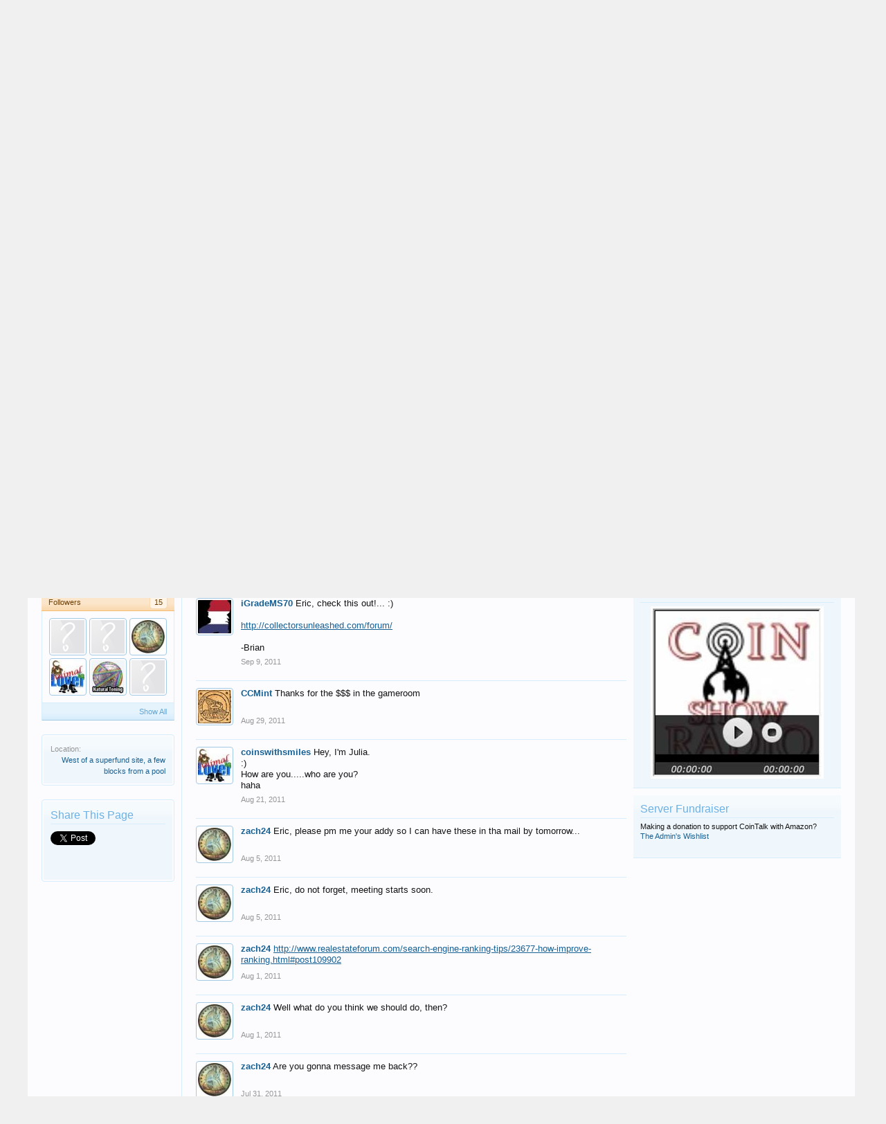

--- FILE ---
content_type: text/html; charset=UTF-8
request_url: https://www.cointalk.com/members/eric0911.27051/
body_size: 14603
content:
<!DOCTYPE html>
<html id="XenForo" lang="en-US" dir="LTR" class="Public NoJs GalleryLazyLoader LoggedOut Sidebar  Responsive" xmlns:fb="http://www.facebook.com/2008/fbml">
<head>

	<meta charset="utf-8" />
	<meta http-equiv="X-UA-Compatible" content="IE=Edge,chrome=1" />
	
		<meta name="viewport" content="width=device-width, initial-scale=1" />
	
	
		<base href="https://www.cointalk.com/" />
		<script>
			var _b = document.getElementsByTagName('base')[0], _bH = "https://www.cointalk.com/";
			if (_b && _b.href != _bH) _b.href = _bH;
		</script>
	

	<title>eric0911 | Coin Talk</title>
	
	<noscript><style>.JsOnly, .jsOnly { display: none !important; }</style></noscript>
	<link rel="stylesheet" href="css.php?css=xenforo,form,public&amp;style=1&amp;dir=LTR&amp;d=1722957623" />
	<link rel="stylesheet" href="css.php?css=bb_code,login_bar,member_view,message_simple,sidebar_share_page,wf_default,xengallery_tab_links&amp;style=1&amp;dir=LTR&amp;d=1722957623" />
	
	
	<link href="https://maxcdn.bootstrapcdn.com/font-awesome/4.7.0/css/font-awesome.min.css" rel="stylesheet">



	
	<script async src="https://www.googletagmanager.com/gtag/js?id=UA-292541-19"></script>
	<script>
		window.dataLayer = window.dataLayer || [];
		function gtag(){dataLayer.push(arguments);}
		gtag('js', new Date());
	
		gtag('config', 'UA-292541-19', {
			// <!-- slot: ga_config_start -->
			
			
		});
	</script>

		<script src="js/jquery/jquery-1.11.0.min.js"></script>	
		
	<script src="js/xenforo/xenforo.js?_v=150adc37"></script>
	<script src="js/xenforo/quick_reply_profile.js?_v=150adc37"></script>
	<script src="js/xenforo/comments_simple.js?_v=150adc37"></script>

	
	<link rel="apple-touch-icon" href="https://www.cointalk.com/styles/default/xenforo/logo.og.png" />
	<link rel="alternate" type="application/rss+xml" title="RSS feed for Coin Talk" href="forums/-/index.rss" />
	
	
	<link rel="canonical" href="https://www.cointalk.com/members/eric0911.27051/" />
	<meta name="description" content="eric0911 is a member of Coin Talk. SMS-71, from West of a superfund site, a few blocks from a pool" />	<meta property="og:site_name" content="Coin Talk" />
	<meta property="og:image" content="https://www.cointalk.com/data/avatars/m/27/27051.jpg?1372939064" />
	<meta property="og:image" content="https://www.cointalk.com/styles/default/xenforo/logo.og.png" />
	<meta property="og:type" content="profile" />
	<meta property="og:url" content="https://www.cointalk.com/members/eric0911.27051/" />
	<meta property="og:title" content="eric0911" />
	<meta property="og:description" content="eric0911 is a SMS-71 at Coin Talk" />
	
		<meta property="profile:username" content="eric0911" />
		
	
	
	

</head>

<body>



	

<div id="loginBar">
	<div class="pageWidth">
		<div class="pageContent">	
			<h3 id="loginBarHandle">
				<label for="LoginControl"><a href="login/" class="concealed noOutline">Log in or Sign up</a></label>
			</h3>
			
			<span class="helper"></span>

			
		</div>
	</div>
</div>


<div id="headerMover">
	<div id="headerProxy"></div>

<div id="content" class="member_view">
	<div class="pageWidth">
		<div class="pageContent">
			<!-- main content area -->
			
			
			
			
				<div class="mainContainer">
					<div class="mainContent">
						
						
						
						
						<div class="breadBoxTop ">
							

<nav>
	
		
			
		
	

	<fieldset class="breadcrumb">
		<a href="misc/quick-navigation-menu" class="OverlayTrigger jumpMenuTrigger" data-cacheOverlay="true" title="Open quick navigation"><!--Jump to...--></a>
			
		<div class="boardTitle"><strong>Coin Talk</strong></div>
		
		<span class="crumbs">
			
				<span class="crust homeCrumb" itemscope="itemscope" itemtype="http://data-vocabulary.org/Breadcrumb">
					<a href="https://www.cointalk.com/" class="crumb" rel="up" itemprop="url"><span itemprop="title">Home</span></a>
					<span class="arrow"><span></span></span>
				</span>
			
			
			
				<span class="crust selectedTabCrumb" itemscope="itemscope" itemtype="http://data-vocabulary.org/Breadcrumb">
					<a href="https://www.cointalk.com/members/" class="crumb" rel="up" itemprop="url"><span itemprop="title">Members</span></a>
					<span class="arrow"><span>&gt;</span></span>
				</span>
			
			
			
				
					<span class="crust" itemscope="itemscope" itemtype="http://data-vocabulary.org/Breadcrumb">
						<a href="https://www.cointalk.com/members/eric0911.27051/" class="crumb" rel="up" itemprop="url"><span itemprop="title">eric0911</span></a>
						<span class="arrow"><span>&gt;</span></span>
					</span>
				
			
		</span>
	</fieldset>
</nav>
						</div>
						
						
						
<br>

<center>
<script async src="//pagead2.googlesyndication.com/pagead/js/adsbygoogle.js"></script>
<!-- CoinTalk Responsive Top -->
<ins class="adsbygoogle"
     style="display:block"
     data-ad-client="ca-pub-5528044519700901"
     data-ad-slot="1209427835"
     data-ad-format="auto"></ins>
<script>
(adsbygoogle = window.adsbygoogle || []).push({});
</script></center>

					
						<!--[if lt IE 8]>
							<p class="importantMessage">You are using an out of date browser. It  may not display this or other websites correctly.<br />You should upgrade or use an <a href="https://www.google.com/chrome/browser/" target="_blank">alternative browser</a>.</p>
						<![endif]-->

						
						
	

	
						
						
						
						
						
						
						
						
						
						<!-- main template -->
						
 




	







<div class="profilePage" itemscope="itemscope" itemtype="http://data-vocabulary.org/Person">

	<div class="mast">
		<div class="avatarScaler">
			
				<span class="Av27051l">
					<img src="https://www.cointalk.com/data/avatars/l/27/27051.jpg?1372939064" alt="eric0911" style="left: 64px; top: 46px; " itemprop="photo" />
				</span>
			
		</div>
		
		

		

		<div class="section infoBlock">
			<div class="secondaryContent pairsJustified">

				<dl>
<dt>Mood:</dt>
<dd></dd>
</dl>
				
				
					<dl><dt>Last Activity:</dt>
						<dd><span class="DateTime" title="Mar 13, 2013 at 12:17 AM">Mar 13, 2013</span></dd></dl>
				

				<dl><dt>Joined:</dt>
					<dd>Aug 25, 2010</dd></dl>

				<dl><dt>Messages:</dt>
					<dd>711</dd></dl>

				<dl><dt>Likes Received:</dt>
					<dd>1</dd></dl>

				
					<dl><dt>Trophy Points:</dt>
						<dd><a href="members/eric0911.27051/trophies" class="OverlayTrigger">0</a></dd></dl>
				
					
				
					
				



	







			</div>
		</div>

		

		
		<div class="followBlocks">
			
				<div class="section">
					<h3 class="subHeading textWithCount" title="eric0911 is following 2 members.">
						<span class="text">Following</span>
						<a href="members/eric0911.27051/following" class="count OverlayTrigger">2</a>
					</h3>
					<div class="primaryContent avatarHeap">
						<ol>
						
							<li>
								<a href="members/coinmaster1.26741/" class="avatar Av26741s Tooltip" title="coinmaster1" itemprop="contact" data-avatarhtml="true"><span class="img s" style="background-image: url('styles/default/xenforo/avatars/avatar_s.png')">coinmaster1</span></a>
							</li>
						
							<li>
								<a href="members/mcblzr.4027/" class="avatar Av4027s Tooltip" title="McBlzr" itemprop="contact" data-avatarhtml="true"><span class="img s" style="background-image: url('data/avatars/s/4/4027.jpg?1515285352')">McBlzr</span></a>
							</li>
						
						</ol>
					</div>
					
				</div>
			

			
				<div class="section">
					<h3 class="subHeading textWithCount" title="eric0911 is being followed by 15 members.">
						<span class="text">Followers</span>
						<a href="members/eric0911.27051/followers" class="count OverlayTrigger">15</a>
					</h3>
					<div class="primaryContent avatarHeap">
						<ol>
						
							<li>
								<a href="members/nick98.32215/" class="avatar Av32215s Tooltip" title="Nick98" itemprop="contact" data-avatarhtml="true"><span class="img s" style="background-image: url('styles/default/xenforo/avatars/avatar_s.png')">Nick98</span></a>
							</li>
						
							<li>
								<a href="members/5dollaredunote.28757/" class="avatar Av28757s Tooltip" title="5dollarEdunote" itemprop="contact" data-avatarhtml="true"><span class="img s" style="background-image: url('styles/default/xenforo/avatars/avatar_s.png')">5dollarEdunote</span></a>
							</li>
						
							<li>
								<a href="members/zach24.29975/" class="avatar Av29975s Tooltip" title="zach24" itemprop="contact" data-avatarhtml="true"><span class="img s" style="background-image: url('data/avatars/s/29/29975.jpg?1372939074')">zach24</span></a>
							</li>
						
							<li>
								<a href="members/coinswithsmiles.29268/" class="avatar Av29268s Tooltip" title="coinswithsmiles" itemprop="contact" data-avatarhtml="true"><span class="img s" style="background-image: url('data/avatars/s/29/29268.jpg?1372939072')">coinswithsmiles</span></a>
							</li>
						
							<li>
								<a href="members/tyler.32319/" class="avatar Av32319s Tooltip" title="Tyler" itemprop="contact" data-avatarhtml="true"><span class="img s" style="background-image: url('data/avatars/s/32/32319.jpg?1372939080')">Tyler</span></a>
							</li>
						
							<li>
								<a href="members/coincollector17.32061/" class="avatar Av32061s Tooltip" title="CoinCollector17" itemprop="contact" data-avatarhtml="true"><span class="img s" style="background-image: url('styles/default/xenforo/avatars/avatar_s.png')">CoinCollector17</span></a>
							</li>
						
						</ol>
					</div>
					
						<div class="sectionFooter"><a href="members/eric0911.27051/followers" class="OverlayTrigger">Show All</a></div>
					
				</div>
			
		</div>
		

		

		
		<div class="section infoBlock">
			<dl class="secondaryContent pairsJustified">
			
				

				

				

				
					<dl>
						<dt>Location:</dt>
						<dd>
							
								<a href="misc/location-info?location=West+of+a+superfund+site%2C+a+few+blocks+from+a+pool" rel="nofollow noreferrer" target="_blank" itemprop="address">West of a superfund site, a few blocks from a pool</a>
							
						</dd>
					</dl>
				

				
			
			</dl>
		</div>
		
		
		
				
	
	<div class="section infoBlock sharePage">
		<div class="secondaryContent">
			<h3>Share This Page</h3>
			
				
				
					<div class="tweet shareControl">
						<a href="https://twitter.com/share" class="twitter-share-button" data-count="horizontal"
							data-lang="en-US"
							data-url="https://www.cointalk.com/members/eric0911.27051/"
							
							>Tweet</a>
					</div>
						
				
					<div class="facebookLike shareControl">
						
						<div class="fb-like" data-href="https://www.cointalk.com/members/eric0911.27051/" data-layout="button_count" data-action="like" data-font="trebuchet ms" data-colorscheme="light"></div>
					</div>
				
				
					<div class="plusone shareControl">
						<div class="g-plusone" data-size="medium" data-count="true" data-href="https://www.cointalk.com/members/eric0911.27051/"></div>
					</div>
					
						
			
		</div>
	</div>

		

		
		
		

	</div>

	<div class="mainProfileColumn">

		<div class="section primaryUserBlock">
			<div class="mainText secondaryContent">
				<div class="followBlock">
					
					
				</div>

				<h1 itemprop="name" class="username">eric0911</h1>

				<p class="userBlurb">
					<span class="userTitle" itemprop="title">SMS-71</span>, <span class="muted">from</span> <a href="misc/location-info?location=West+of+a+superfund+site%2C+a+few+blocks+from+a+pool" class="concealed" target="_blank" rel="nofollow noreferrer">West of a superfund site, a few blocks from a pool</a>
				</p>
				

				

				
					<dl class="pairsInline lastActivity">
						<dt>eric0911 was last seen:</dt>
						<dd>
							
								<span class="DateTime" title="Mar 13, 2013 at 12:17 AM">Mar 13, 2013</span>
							
						</dd>
					</dl>
				
			</div>
			
			<ul class="tabs mainTabs Tabs" data-panes="#ProfilePanes > li" data-history="on">
				<li><a href="/members/eric0911.27051/#profilePosts">Profile Posts</a></li>
				<li><a href="/members/eric0911.27051/#recentActivity">Recent Activity</a></li>
				<li><a href="/members/eric0911.27051/#postings">Postings</a></li>
<li><a href="/members/eric0911.27051/#bestAnswers">Best Answers</a></li>
				<li><a href="/members/eric0911.27051/#info">Information</a></li>
				
				


			

</ul>
		</div>

		<ul id="ProfilePanes">
			<li id="profilePosts" class="profileContent">

			
				

				
				
				

				<form action="inline-mod/profile-post/switch" method="post"
					class="InlineModForm section"
					data-cookieName="profilePosts"
					data-controls="#InlineModControls"
					data-imodOptions="#ModerationSelect option">

					<ol class="messageSimpleList" id="ProfilePostList">
						
							
								
									


	





<li id="profile-post-15049" class="primaryContent messageSimple   " data-author="5dollarEdunote">

	<a href="members/5dollaredunote.28757/" class="avatar Av28757s" data-avatarhtml="true"><img src="styles/default/xenforo/avatars/avatar_s.png" width="48" height="48" alt="5dollarEdunote" /></a>
	
	<div class="messageInfo">
		
		

		<div class="messageContent">
			
				<a href="members/5dollaredunote.28757/" class="username poster" dir="auto">5dollarEdunote</a>
			
			<article><blockquote class="ugc baseHtml">Does that mean you don't collect anymore?</blockquote></article>
		</div>

		

		<div class="messageMeta">
				<div class="privateControls">
					
					<a href="profile-posts/15049/" title="Permalink" class="item muted"><span class="DateTime" title="Mar 10, 2012 at 2:09 AM">Mar 10, 2012</span></a>
					
					
					
					
					
					
					
					
					
					
				</div>
			
		</div>

		<ol class="messageResponse">

			<li id="likes-wp-15049">
				
			</li>

			

			

		</ol>

	
	</div>
</li>


								
							
								
									


	





<li id="profile-post-15046" class="primaryContent messageSimple   " data-author="5dollarEdunote">

	<a href="members/5dollaredunote.28757/" class="avatar Av28757s" data-avatarhtml="true"><img src="styles/default/xenforo/avatars/avatar_s.png" width="48" height="48" alt="5dollarEdunote" /></a>
	
	<div class="messageInfo">
		
		

		<div class="messageContent">
			
				<a href="members/5dollaredunote.28757/" class="username poster" dir="auto">5dollarEdunote</a>
			
			<article><blockquote class="ugc baseHtml">Hey CTCB buddy!</blockquote></article>
		</div>

		

		<div class="messageMeta">
				<div class="privateControls">
					
					<a href="profile-posts/15046/" title="Permalink" class="item muted"><span class="DateTime" title="Mar 9, 2012 at 9:09 PM">Mar 9, 2012</span></a>
					
					
					
					
					
					
					
					
					
					
				</div>
			
		</div>

		<ol class="messageResponse">

			<li id="likes-wp-15046">
				
			</li>

			

			

		</ol>

	
	</div>
</li>


								
							
								
									


	





<li id="profile-post-14776" class="primaryContent messageSimple   " data-author="zach24">

	<a href="members/zach24.29975/" class="avatar Av29975s" data-avatarhtml="true"><img src="data/avatars/s/29/29975.jpg?1372939074" width="48" height="48" alt="zach24" /></a>
	
	<div class="messageInfo">
		
		

		<div class="messageContent">
			
				<a href="members/zach24.29975/" class="username poster" dir="auto">zach24</a>
			
			<article><blockquote class="ugc baseHtml">Where have you been, bud?</blockquote></article>
		</div>

		

		<div class="messageMeta">
				<div class="privateControls">
					
					<a href="profile-posts/14776/" title="Permalink" class="item muted"><span class="DateTime" title="Jan 20, 2012 at 8:41 PM">Jan 20, 2012</span></a>
					
					
					
					
					
					
					
					
					
					
				</div>
			
		</div>

		<ol class="messageResponse">

			<li id="likes-wp-14776">
				
			</li>

			

			

		</ol>

	
	</div>
</li>


								
							
								
									


	





<li id="profile-post-13390" class="primaryContent messageSimple   " data-author="iGradeMS70">

	<a href="members/igradems70.29109/" class="avatar Av29109s" data-avatarhtml="true"><img src="data/avatars/s/29/29109.jpg?1372939071" width="48" height="48" alt="iGradeMS70" /></a>
	
	<div class="messageInfo">
		
		

		<div class="messageContent">
			
				<a href="members/igradems70.29109/" class="username poster" dir="auto">iGradeMS70</a>
			
			<article><blockquote class="ugc baseHtml">Eric, check this out!... :)<br />
<br />
<a href="http://collectorsunleashed.com/forum/" rel="nofollow" class="externalLink" target="_blank">http://collectorsunleashed.com/forum/</a><br />
<br />
-Brian</blockquote></article>
		</div>

		

		<div class="messageMeta">
				<div class="privateControls">
					
					<a href="profile-posts/13390/" title="Permalink" class="item muted"><span class="DateTime" title="Sep 9, 2011 at 2:56 AM">Sep 9, 2011</span></a>
					
					
					
					
					
					
					
					
					
					
				</div>
			
		</div>

		<ol class="messageResponse">

			<li id="likes-wp-13390">
				
			</li>

			

			

		</ol>

	
	</div>
</li>


								
							
								
									


	





<li id="profile-post-11968" class="primaryContent messageSimple   " data-author="CCMint">

	<a href="members/ccmint.28385/" class="avatar Av28385s" data-avatarhtml="true"><img src="data/avatars/s/28/28385.jpg?1498365941" width="48" height="48" alt="CCMint" /></a>
	
	<div class="messageInfo">
		
		

		<div class="messageContent">
			
				<a href="members/ccmint.28385/" class="username poster" dir="auto">CCMint</a>
			
			<article><blockquote class="ugc baseHtml">Thanks for the $$$ in the gameroom</blockquote></article>
		</div>

		

		<div class="messageMeta">
				<div class="privateControls">
					
					<a href="profile-posts/11968/" title="Permalink" class="item muted"><span class="DateTime" title="Aug 29, 2011 at 12:02 AM">Aug 29, 2011</span></a>
					
					
					
					
					
					
					
					
					
					
				</div>
			
		</div>

		<ol class="messageResponse">

			<li id="likes-wp-11968">
				
			</li>

			

			

		</ol>

	
	</div>
</li>


								
							
								
									


	





<li id="profile-post-11900" class="primaryContent messageSimple   " data-author="coinswithsmiles">

	<a href="members/coinswithsmiles.29268/" class="avatar Av29268s" data-avatarhtml="true"><img src="data/avatars/s/29/29268.jpg?1372939072" width="48" height="48" alt="coinswithsmiles" /></a>
	
	<div class="messageInfo">
		
		

		<div class="messageContent">
			
				<a href="members/coinswithsmiles.29268/" class="username poster" dir="auto">coinswithsmiles</a>
			
			<article><blockquote class="ugc baseHtml">Hey, I'm Julia.<br />
:)<br />
How are you.....who are you?<br />
haha</blockquote></article>
		</div>

		

		<div class="messageMeta">
				<div class="privateControls">
					
					<a href="profile-posts/11900/" title="Permalink" class="item muted"><span class="DateTime" title="Aug 21, 2011 at 9:48 PM">Aug 21, 2011</span></a>
					
					
					
					
					
					
					
					
					
					
				</div>
			
		</div>

		<ol class="messageResponse">

			<li id="likes-wp-11900">
				
			</li>

			

			

		</ol>

	
	</div>
</li>


								
							
								
									


	





<li id="profile-post-11733" class="primaryContent messageSimple   " data-author="zach24">

	<a href="members/zach24.29975/" class="avatar Av29975s" data-avatarhtml="true"><img src="data/avatars/s/29/29975.jpg?1372939074" width="48" height="48" alt="zach24" /></a>
	
	<div class="messageInfo">
		
		

		<div class="messageContent">
			
				<a href="members/zach24.29975/" class="username poster" dir="auto">zach24</a>
			
			<article><blockquote class="ugc baseHtml">Eric, please pm me your addy so I can have these in tha mail by tomorrow...</blockquote></article>
		</div>

		

		<div class="messageMeta">
				<div class="privateControls">
					
					<a href="profile-posts/11733/" title="Permalink" class="item muted"><span class="DateTime" title="Aug 5, 2011 at 7:08 PM">Aug 5, 2011</span></a>
					
					
					
					
					
					
					
					
					
					
				</div>
			
		</div>

		<ol class="messageResponse">

			<li id="likes-wp-11733">
				
			</li>

			

			

		</ol>

	
	</div>
</li>


								
							
								
									


	





<li id="profile-post-11730" class="primaryContent messageSimple   " data-author="zach24">

	<a href="members/zach24.29975/" class="avatar Av29975s" data-avatarhtml="true"><img src="data/avatars/s/29/29975.jpg?1372939074" width="48" height="48" alt="zach24" /></a>
	
	<div class="messageInfo">
		
		

		<div class="messageContent">
			
				<a href="members/zach24.29975/" class="username poster" dir="auto">zach24</a>
			
			<article><blockquote class="ugc baseHtml">Eric, do not forget, meeting starts soon.</blockquote></article>
		</div>

		

		<div class="messageMeta">
				<div class="privateControls">
					
					<a href="profile-posts/11730/" title="Permalink" class="item muted"><span class="DateTime" title="Aug 5, 2011 at 5:06 PM">Aug 5, 2011</span></a>
					
					
					
					
					
					
					
					
					
					
				</div>
			
		</div>

		<ol class="messageResponse">

			<li id="likes-wp-11730">
				
			</li>

			

			

		</ol>

	
	</div>
</li>


								
							
								
									


	





<li id="profile-post-11683" class="primaryContent messageSimple   " data-author="zach24">

	<a href="members/zach24.29975/" class="avatar Av29975s" data-avatarhtml="true"><img src="data/avatars/s/29/29975.jpg?1372939074" width="48" height="48" alt="zach24" /></a>
	
	<div class="messageInfo">
		
		

		<div class="messageContent">
			
				<a href="members/zach24.29975/" class="username poster" dir="auto">zach24</a>
			
			<article><blockquote class="ugc baseHtml"><a href="http://www.realestateforum.com/search-engine-ranking-tips/23677-how-improve-ranking.html#post109902" rel="nofollow" class="externalLink" target="_blank">http://www.realestateforum.com/search-engine-ranking-tips/23677-how-improve-ranking.html#post109902</a></blockquote></article>
		</div>

		

		<div class="messageMeta">
				<div class="privateControls">
					
					<a href="profile-posts/11683/" title="Permalink" class="item muted"><span class="DateTime" title="Aug 1, 2011 at 5:39 PM">Aug 1, 2011</span></a>
					
					
					
					
					
					
					
					
					
					
				</div>
			
		</div>

		<ol class="messageResponse">

			<li id="likes-wp-11683">
				
			</li>

			

			

		</ol>

	
	</div>
</li>


								
							
								
									


	





<li id="profile-post-11681" class="primaryContent messageSimple   " data-author="zach24">

	<a href="members/zach24.29975/" class="avatar Av29975s" data-avatarhtml="true"><img src="data/avatars/s/29/29975.jpg?1372939074" width="48" height="48" alt="zach24" /></a>
	
	<div class="messageInfo">
		
		

		<div class="messageContent">
			
				<a href="members/zach24.29975/" class="username poster" dir="auto">zach24</a>
			
			<article><blockquote class="ugc baseHtml">Well what do you think we should do, then?</blockquote></article>
		</div>

		

		<div class="messageMeta">
				<div class="privateControls">
					
					<a href="profile-posts/11681/" title="Permalink" class="item muted"><span class="DateTime" title="Aug 1, 2011 at 11:49 AM">Aug 1, 2011</span></a>
					
					
					
					
					
					
					
					
					
					
				</div>
			
		</div>

		<ol class="messageResponse">

			<li id="likes-wp-11681">
				
			</li>

			

			

		</ol>

	
	</div>
</li>


								
							
								
									


	





<li id="profile-post-11676" class="primaryContent messageSimple   " data-author="zach24">

	<a href="members/zach24.29975/" class="avatar Av29975s" data-avatarhtml="true"><img src="data/avatars/s/29/29975.jpg?1372939074" width="48" height="48" alt="zach24" /></a>
	
	<div class="messageInfo">
		
		

		<div class="messageContent">
			
				<a href="members/zach24.29975/" class="username poster" dir="auto">zach24</a>
			
			<article><blockquote class="ugc baseHtml">Are you gonna message me back??</blockquote></article>
		</div>

		

		<div class="messageMeta">
				<div class="privateControls">
					
					<a href="profile-posts/11676/" title="Permalink" class="item muted"><span class="DateTime" title="Jul 31, 2011 at 6:11 PM">Jul 31, 2011</span></a>
					
					
					
					
					
					
					
					
					
					
				</div>
			
		</div>

		<ol class="messageResponse">

			<li id="likes-wp-11676">
				
			</li>

			

			

		</ol>

	
	</div>
</li>


								
							
								
									


	





<li id="profile-post-11666" class="primaryContent messageSimple   " data-author="zach24">

	<a href="members/zach24.29975/" class="avatar Av29975s" data-avatarhtml="true"><img src="data/avatars/s/29/29975.jpg?1372939074" width="48" height="48" alt="zach24" /></a>
	
	<div class="messageInfo">
		
		

		<div class="messageContent">
			
				<a href="members/zach24.29975/" class="username poster" dir="auto">zach24</a>
			
			<article><blockquote class="ugc baseHtml">meeting starting</blockquote></article>
		</div>

		

		<div class="messageMeta">
				<div class="privateControls">
					
					<a href="profile-posts/11666/" title="Permalink" class="item muted"><span class="DateTime" title="Jul 29, 2011 at 5:32 PM">Jul 29, 2011</span></a>
					
					
					
					
					
					
					
					
					
					
				</div>
			
		</div>

		<ol class="messageResponse">

			<li id="likes-wp-11666">
				
			</li>

			

			

		</ol>

	
	</div>
</li>


								
							
								
									


	





<li id="profile-post-11624" class="primaryContent messageSimple   " data-author="eric0911">

	<a href="members/eric0911.27051/" class="avatar Av27051s" data-avatarhtml="true"><img src="data/avatars/s/27/27051.jpg?1372939064" width="48" height="48" alt="eric0911" /></a>
	
	<div class="messageInfo">
		
		

		<div class="messageContent">
			
				<a href="members/eric0911.27051/" class="username poster" dir="auto">eric0911</a>
			
			<article><blockquote class="ugc baseHtml"><a href="http://tinyurl.com/pq24rx" rel="nofollow" class="externalLink" target="_blank">http://tinyurl.com/pq24rx</a></blockquote></article>
		</div>

		

		<div class="messageMeta">
				<div class="privateControls">
					
					<a href="profile-posts/11624/" title="Permalink" class="item muted"><span class="DateTime" title="Jul 25, 2011 at 4:09 PM">Jul 25, 2011</span></a>
					
					
					
					
					
					
					
					
					
					
				</div>
			
		</div>

		<ol class="messageResponse">

			<li id="likes-wp-11624">
				
			</li>

			

			

		</ol>

	
	</div>
</li>


								
							
								
									


	





<li id="profile-post-11580" class="primaryContent messageSimple   " data-author="zach24">

	<a href="members/zach24.29975/" class="avatar Av29975s" data-avatarhtml="true"><img src="data/avatars/s/29/29975.jpg?1372939074" width="48" height="48" alt="zach24" /></a>
	
	<div class="messageInfo">
		
		

		<div class="messageContent">
			
				<a href="members/zach24.29975/" class="username poster" dir="auto">zach24</a>
			
			<article><blockquote class="ugc baseHtml">There will be a meeting today.</blockquote></article>
		</div>

		

		<div class="messageMeta">
				<div class="privateControls">
					
					<a href="profile-posts/11580/" title="Permalink" class="item muted"><span class="DateTime" title="Jul 24, 2011 at 4:11 PM">Jul 24, 2011</span></a>
					
					
					
					
					
					
					
					
					
					
				</div>
			
		</div>

		<ol class="messageResponse">

			<li id="likes-wp-11580">
				
			</li>

			

			

		</ol>

	
	</div>
</li>


								
							
								
									


	





<li id="profile-post-11367" class="primaryContent messageSimple   " data-author="Taylor101">

	<a href="members/taylor101.29758/" class="avatar Av29758s" data-avatarhtml="true"><img src="data/avatars/s/29/29758.jpg?1372939072" width="48" height="48" alt="Taylor101" /></a>
	
	<div class="messageInfo">
		
		

		<div class="messageContent">
			
				<a href="members/taylor101.29758/" class="username poster" dir="auto">Taylor101</a>
			
			<article><blockquote class="ugc baseHtml">did you already plan?</blockquote></article>
		</div>

		

		<div class="messageMeta">
				<div class="privateControls">
					
					<a href="profile-posts/11367/" title="Permalink" class="item muted"><span class="DateTime" title="Jul 9, 2011 at 4:40 PM">Jul 9, 2011</span></a>
					
					
					
					
					
					
					
					
					
					
				</div>
			
		</div>

		<ol class="messageResponse">

			<li id="likes-wp-11367">
				
			</li>

			

			

		</ol>

	
	</div>
</li>


								
							
								
									


	





<li id="profile-post-11340" class="primaryContent messageSimple   " data-author="eric0911">

	<a href="members/eric0911.27051/" class="avatar Av27051s" data-avatarhtml="true"><img src="data/avatars/s/27/27051.jpg?1372939064" width="48" height="48" alt="eric0911" /></a>
	
	<div class="messageInfo">
		
		

		<div class="messageContent">
			
				<a href="members/eric0911.27051/" class="username poster" dir="auto">eric0911</a>
			
			<article><blockquote class="ugc baseHtml">Alright sounds good</blockquote></article>
		</div>

		

		<div class="messageMeta">
				<div class="privateControls">
					
					<a href="profile-posts/11340/" title="Permalink" class="item muted"><span class="DateTime" title="Jul 8, 2011 at 8:03 PM">Jul 8, 2011</span></a>
					
					
					
					
					
					
					
					
					
					
				</div>
			
		</div>

		<ol class="messageResponse">

			<li id="likes-wp-11340">
				
			</li>

			

			

		</ol>

	
	</div>
</li>


								
							
								
									


	





<li id="profile-post-11339" class="primaryContent messageSimple   " data-author="zach24">

	<a href="members/zach24.29975/" class="avatar Av29975s" data-avatarhtml="true"><img src="data/avatars/s/29/29975.jpg?1372939074" width="48" height="48" alt="zach24" /></a>
	
	<div class="messageInfo">
		
		

		<div class="messageContent">
			
				<a href="members/zach24.29975/" class="username poster" dir="auto">zach24</a>
			
			<article><blockquote class="ugc baseHtml">We did good tonight, planning starts 10:00Am your time tomorrow..<br />
<br />
Read more: <a href="http://www.cointalk.com/member.php?u=29758#ixzz1RYf9UqGg" rel="nofollow" class="internalLink">http://www.cointalk.com/member.php?u=29758#ixzz1RYf9UqGg</a></blockquote></article>
		</div>

		

		<div class="messageMeta">
				<div class="privateControls">
					
					<a href="profile-posts/11339/" title="Permalink" class="item muted"><span class="DateTime" title="Jul 8, 2011 at 7:07 PM">Jul 8, 2011</span></a>
					
					
					
					
					
					
					
					
					
					
				</div>
			
		</div>

		<ol class="messageResponse">

			<li id="likes-wp-11339">
				
			</li>

			

			

		</ol>

	
	</div>
</li>


								
							
								
									


	





<li id="profile-post-11304" class="primaryContent messageSimple   " data-author="eric0911">

	<a href="members/eric0911.27051/" class="avatar Av27051s" data-avatarhtml="true"><img src="data/avatars/s/27/27051.jpg?1372939064" width="48" height="48" alt="eric0911" /></a>
	
	<div class="messageInfo">
		
		

		<div class="messageContent">
			
				<a href="members/eric0911.27051/" class="username poster" dir="auto">eric0911</a>
			
			<article><blockquote class="ugc baseHtml">Picture of a silver coin made of the words Silver Coin<br />
<a href="http://c6.org/toogle/index.php?phrase=silver+coin" rel="nofollow" class="externalLink" target="_blank">http://c6.org/toogle/index.php?phrase=silver+coin</a></blockquote></article>
		</div>

		

		<div class="messageMeta">
				<div class="privateControls">
					
					<a href="profile-posts/11304/" title="Permalink" class="item muted"><span class="DateTime" title="Jul 7, 2011 at 2:06 PM">Jul 7, 2011</span></a>
					
					
					
					
					
					
					
					
					
					
				</div>
			
		</div>

		<ol class="messageResponse">

			<li id="likes-wp-11304">
				
			</li>

			

			

		</ol>

	
	</div>
</li>


								
							
								
									


	





<li id="profile-post-11280" class="primaryContent messageSimple   " data-author="eric0911">

	<a href="members/eric0911.27051/" class="avatar Av27051s" data-avatarhtml="true"><img src="data/avatars/s/27/27051.jpg?1372939064" width="48" height="48" alt="eric0911" /></a>
	
	<div class="messageInfo">
		
		

		<div class="messageContent">
			
				<a href="members/eric0911.27051/" class="username poster" dir="auto">eric0911</a>
			
			<article><blockquote class="ugc baseHtml">My roflcopter goes <a href="http://www.youtube.com/watch?v=boh92DrYEWs" rel="nofollow" class="externalLink" target="_blank">http://www.youtube.com/watch?v=boh92DrYEWs</a></blockquote></article>
		</div>

		

		<div class="messageMeta">
				<div class="privateControls">
					
					<a href="profile-posts/11280/" title="Permalink" class="item muted"><span class="DateTime" title="Jul 6, 2011 at 4:43 PM">Jul 6, 2011</span></a>
					
					
					
					
					
					
					
					
					
					
				</div>
			
		</div>

		<ol class="messageResponse">

			<li id="likes-wp-11280">
				
			</li>

			

			

		</ol>

	
	</div>
</li>


								
							
								
									


	





<li id="profile-post-8256" class="primaryContent messageSimple   " data-author="coinswithsmiles">

	<a href="members/coinswithsmiles.29268/" class="avatar Av29268s" data-avatarhtml="true"><img src="data/avatars/s/29/29268.jpg?1372939072" width="48" height="48" alt="coinswithsmiles" /></a>
	
	<div class="messageInfo">
		
		

		<div class="messageContent">
			
				<a href="members/coinswithsmiles.29268/" class="username poster" dir="auto">coinswithsmiles</a>
			
			<article><blockquote class="ugc baseHtml">oh my gosh <br />
i feel stupid i was reading ur signature and it took me a lot longer than it should hav 2 figure it out<br />
lol</blockquote></article>
		</div>

		

		<div class="messageMeta">
				<div class="privateControls">
					
					<a href="profile-posts/8256/" title="Permalink" class="item muted"><span class="DateTime" title="Apr 4, 2011 at 8:02 PM">Apr 4, 2011</span></a>
					
					
					
					
					
					
					
					
					
					
				</div>
			
		</div>

		<ol class="messageResponse">

			<li id="likes-wp-8256">
				
			</li>

			

			

		</ol>

	
	</div>
</li>


								
							
						
					</ol>

					

					<div class="pageNavLinkGroup">
						<div class="linkGroup SelectionCountContainer"></div>
						<div class="linkGroup" style="display: none"><a href="javascript:" class="muted JsOnly DisplayIgnoredContent Tooltip" title="Show hidden content by ">Show Ignored Content</a></div>
						
					</div>

					<input type="hidden" name="_xfToken" value="" />
				</form>

			

			</li>

			
			<li id="recentActivity" class="profileContent" data-loadUrl="members/eric0911.27051/recent-activity">
				<span class="JsOnly">Loading...</span>
				<noscript><a href="members/eric0911.27051/recent-activity">View</a></noscript>
			</li>
			

			<li id="postings" class="profileContent" data-loadUrl="members/eric0911.27051/recent-content">
				<span class="JsOnly">Loading...</span>
				<noscript><a href="members/eric0911.27051/recent-content">View</a></noscript>
			</li>

			<li id="bestAnswers" class="profileContent" data-loadUrl="members/eric0911.27051/best-answers">
	<span class="jsOnly">Loading...</span>
	<noscript><a href="members/eric0911.27051/best-answers">View</a></noscript>
</li>
<li id="info" class="profileContent">

				
					<div class="section">
						<h3 class="textHeading">About</h3>

						<div class="primaryContent">
							
								
									<div class="pairsColumns aboutPairs">
									
										

										

										

										
											<dl>
												<dt>Location:</dt>
												<dd>
													
														<a href="misc/location-info?location=West+of+a+superfund+site%2C+a+few+blocks+from+a+pool" rel="nofollow noreferrer" target="_blank" itemprop="address" class="concealed">West of a superfund site, a few blocks from a pool</a>
													
												</dd>
											</dl>
										

										
										
										
									
									</div>
								

								
							
						</div>
					</div>
				

				<div class="section">
					<h3 class="textHeading">Interact</h3>

					<div class="primaryContent">
						<div class="pairsColumns contactInfo">
							<dl>
								<dt>Content:</dt>
								<dd><ul>
									
									<li><a href="search/member?user_id=27051" rel="nofollow">Find all content by eric0911</a></li>
									<li><a href="search/member?user_id=27051&amp;content=thread" rel="nofollow">Find all threads by eric0911</a></li>
									
								</ul></dd>
							</dl>
							
							
						</div>
					</div>
				</div>
				
				
					
						<div class="section">
							<h3 class="textHeading">Signature</h3>
							<div class="primaryContent">
								<div class="baseHtml signature ugc">How to keep an Idiot Busy(see below)<br />
 How to keep an Idiot Busy(see above):devil:<br />
Rolls:240 nickels,27 pre 1970, 25 westward journey, 1 war, $31 pennies, 400 2010-d 100 2011-d 522 copper 14 Canadian 10 CAD Copper 76 halves,11 bicentennial, 2 40%,0 90% 2 NIFC</div>
							</div>
						</div>
					
				

			</li>
			
			
			
			
			



		</ul>
	</div>

</div>
						
						
						
						
							<!-- login form, to be moved to the upper drop-down -->
							







<form action="login/login" method="post" class="xenForm " id="login" style="display:none">

	

	<div class="ctrlWrapper">
		<dl class="ctrlUnit">
			<dt><label for="LoginControl">Your name or email address:</label></dt>
			<dd><input type="text" name="login" id="LoginControl" class="textCtrl" tabindex="101" /></dd>
		</dl>
	
	
		<dl class="ctrlUnit">
			<dt>
				<label for="ctrl_password">Do you already have an account?</label>
			</dt>
			<dd>
				<ul>
					<li><label for="ctrl_not_registered"><input type="radio" name="register" value="1" id="ctrl_not_registered" tabindex="105" />
						No, create an account now.</label></li>
					<li><label for="ctrl_registered"><input type="radio" name="register" value="0" id="ctrl_registered" tabindex="105" checked="checked" class="Disabler" />
						Yes, my password is:</label></li>
					<li id="ctrl_registered_Disabler">
						<input type="password" name="password" class="textCtrl" id="ctrl_password" tabindex="102" />
						<div class="lostPassword"><a href="lost-password/" class="OverlayTrigger OverlayCloser" tabindex="106">Forgot your password?</a></div>
					</li>
				</ul>
			</dd>
		</dl>
	
		
		<dl class="ctrlUnit submitUnit">
			<dt></dt>
			<dd>
				<input type="submit" class="button primary" value="Log in" tabindex="104" data-loginPhrase="Log in" data-signupPhrase="Sign up" />
				<label for="ctrl_remember" class="rememberPassword"><input type="checkbox" name="remember" value="1" id="ctrl_remember" tabindex="103" /> Stay logged in</label>
			</dd>
		</dl>
	</div>

	<input type="hidden" name="cookie_check" value="1" />
	<input type="hidden" name="redirect" value="/members/eric0911.27051/" />
	<input type="hidden" name="_xfToken" value="" />

</form>
						
						
					</div>
				</div>
				
				<!-- sidebar -->
				<aside>
					<div class="sidebar">
						
						
						

<div class="section loginButton">		
	<div class="secondaryContent">
		
<label id="SignupButton"><a href="register/" class="inner">Create my FREE Account!</a></label>

	</div>
</div>




						<div class="section widget-group-no-name widget-container">
		
			<div class="secondaryContent widget WidgetFramework_WidgetRenderer_Threads" id="widget-10">
				
					<h3>
						
							Recent Topics
						
					</h3>
					<div class="avatarList">
			<ul>
				
					

						
							<li class="thread-420327 thread-node-7">
	<a href="members/sensiblesal66.115232/" class="avatar Av115232s" data-avatarhtml="true"><img src="data/avatars/s/115/115232.jpg?1637057513" width="48" height="48" alt="SensibleSal66" /></a>

	

	<a title="Confusing 1939 LWC? Anyone know the deal?" class="Tooltip"
		href="threads/confusing-1939-lwc-anyone-know-the-deal.420327/">
		Confusing 1939 LWC? Anyone know...
	</a>

	<div class="userTitle">
									<a href="members/sensiblesal66.115232/" class="username">SensibleSal66</a> posted <abbr class="DateTime" data-time="1765922831" data-diff="13959" data-datestring="Dec 16, 2025" data-timestring="5:07 PM">Dec 16, 2025 at 5:07 PM</abbr>
								</div>
	
	
</li>

						
							<li class="thread-420326 thread-node-30">
	<a href="members/mary-neely.92924/" class="avatar Av92924s" data-avatarhtml="true"><img src="styles/default/xenforo/avatars/avatar_female_s.png" width="48" height="48" alt="Mary Neely" /></a>

	

	<a 
		href="threads/1946d-nickel.420326/">
		1946D Nickel
	</a>

	<div class="userTitle">
									<a href="members/mary-neely.92924/" class="username">Mary Neely</a> posted <abbr class="DateTime" data-time="1765920751" data-diff="16039" data-datestring="Dec 16, 2025" data-timestring="4:32 PM">Dec 16, 2025 at 4:32 PM</abbr>
								</div>
	
	
</li>

						
							<li class="thread-420325 thread-node-7">
	<a href="members/lakeeffect.43201/" class="avatar Av43201s" data-avatarhtml="true"><img src="data/avatars/s/43/43201.jpg?1761962779" width="48" height="48" alt="LakeEffect" /></a>

	

	<a 
		href="threads/remember-the-2017-p-lincoln-cent.420325/">
		Remember the 2017-P Lincoln cent?
	</a>

	<div class="userTitle">
									<a href="members/lakeeffect.43201/" class="username">LakeEffect</a> posted <abbr class="DateTime" data-time="1765916806" data-diff="19984" data-datestring="Dec 16, 2025" data-timestring="3:26 PM">Dec 16, 2025 at 3:26 PM</abbr>
								</div>
	
	
</li>

						
							<li class="thread-420324 thread-node-7">
	<a href="members/numist.35/" class="avatar Av35s" data-avatarhtml="true"><img src="data/avatars/s/0/35.jpg?1730861460" width="48" height="48" alt="numist" /></a>

	

	<a 
		href="threads/looking-forward.420324/">
		Looking Forward
	</a>

	<div class="userTitle">
									<a href="members/numist.35/" class="username">numist</a> posted <abbr class="DateTime" data-time="1765904214" data-diff="32576" data-datestring="Dec 16, 2025" data-timestring="11:56 AM">Dec 16, 2025 at 11:56 AM</abbr>
								</div>
	
	
</li>

						
							<li class="thread-420322 thread-node-30">
	<a href="members/dwhiz.25416/" class="avatar Av25416s" data-avatarhtml="true"><img src="data/avatars/s/25/25416.jpg?1641751287" width="48" height="48" alt="dwhiz" /></a>

	

	<a 
		href="threads/so-called-dollars.420322/">
		So-Called Dollars
	</a>

	<div class="userTitle">
									<a href="members/dwhiz.25416/" class="username">dwhiz</a> posted <abbr class="DateTime" data-time="1765884499" data-diff="52291" data-datestring="Dec 16, 2025" data-timestring="6:28 AM">Dec 16, 2025 at 6:28 AM</abbr>
								</div>
	
	
</li>

						
							<li class="thread-420321 thread-node-63">
	<a href="members/lordmarcovan.10461/" class="avatar Av10461s" data-avatarhtml="true"><img src="data/avatars/s/10/10461.jpg?1730802696" width="48" height="48" alt="lordmarcovan" /></a>

	

	<a title="Trade-Up Game #3 (Walking Liberty &amp; Franklin halves)" class="Tooltip"
		href="threads/trade-up-game-3-walking-liberty-franklin-halves.420321/">
		Trade-Up Game #3 (Walking...
	</a>

	<div class="userTitle">
									<a href="members/lordmarcovan.10461/" class="username">lordmarcovan</a> posted <abbr class="DateTime" data-time="1765867522" data-diff="69268" data-datestring="Dec 16, 2025" data-timestring="1:45 AM">Dec 16, 2025 at 1:45 AM</abbr>
								</div>
	
	
</li>

						
							<li class="thread-420320 thread-node-30">
	<a href="members/lordmarcovan.10461/" class="avatar Av10461s" data-avatarhtml="true"><img src="data/avatars/s/10/10461.jpg?1730802696" width="48" height="48" alt="lordmarcovan" /></a>

	

	<a 
		href="threads/coinmas-round-6.420320/">
		COINmas, Round 6
	</a>

	<div class="userTitle">
									<a href="members/lordmarcovan.10461/" class="username">lordmarcovan</a> posted <abbr class="DateTime" data-time="1765865696" data-diff="71094" data-datestring="Dec 16, 2025" data-timestring="1:14 AM">Dec 16, 2025 at 1:14 AM</abbr>
								</div>
	
	
</li>

						
							<li class="thread-420317 thread-node-30">
	<a href="members/masterswimmer.102022/" class="avatar Av102022s" data-avatarhtml="true"><img src="data/avatars/s/102/102022.jpg?1552025360" width="48" height="48" alt="masterswimmer" /></a>

	

	<a 
		href="threads/trade-dollar-authentication-help.420317/">
		Trade Dollar authentication help
	</a>

	<div class="userTitle">
									<a href="members/masterswimmer.102022/" class="username">masterswimmer</a> posted <abbr class="DateTime" data-time="1765852952" data-diff="83838" data-datestring="Dec 15, 2025" data-timestring="9:42 PM">Dec 15, 2025 at 9:42 PM</abbr>
								</div>
	
	
</li>

						
							<li class="thread-420316 thread-node-30">
	<a href="members/sensiblesal66.115232/" class="avatar Av115232s" data-avatarhtml="true"><img src="data/avatars/s/115/115232.jpg?1637057513" width="48" height="48" alt="SensibleSal66" /></a>

	

	<a title="Just a Hard working &quot;Walker&quot;.  Latest Find......." class="Tooltip"
		href="threads/just-a-hard-working-walker-latest-find.420316/">
		Just a Hard working &quot;Walker&quot;....
	</a>

	<div class="userTitle">
									<a href="members/sensiblesal66.115232/" class="username">SensibleSal66</a> posted <abbr class="DateTime" data-time="1765846714" data-diff="90076" data-datestring="Dec 15, 2025" data-timestring="7:58 PM">Dec 15, 2025 at 7:58 PM</abbr>
								</div>
	
	
</li>

						
							<li class="thread-420315 thread-node-30">
	<a href="members/calcol.77639/" class="avatar Av77639s" data-avatarhtml="true"><img src="data/avatars/s/77/77639.jpg?1464579425" width="48" height="48" alt="calcol" /></a>

	

	<a 
		href="threads/heritage-upping-the-buyers-premium.420315/">
		Heritage upping the buyer's premium
	</a>

	<div class="userTitle">
									<a href="members/calcol.77639/" class="username">calcol</a> posted <abbr class="DateTime" data-time="1765838284" data-diff="98506" data-datestring="Dec 15, 2025" data-timestring="5:38 PM">Dec 15, 2025 at 5:38 PM</abbr>
								</div>
	
	
</li>

						
							<li class="thread-420314 thread-node-47">
	<a href="members/fretboard.19765/" class="avatar Av19765s" data-avatarhtml="true"><img src="data/avatars/s/19/19765.jpg?1427475200" width="48" height="48" alt="fretboard" /></a>

	

	<a title="Gold Holding Nicely, Deserves a Pic, Post Yours! ツ" class="Tooltip"
		href="threads/gold-holding-nicely-deserves-a-pic-post-yours-%E3%83%84.420314/">
		Gold Holding Nicely, Deserves a...
	</a>

	<div class="userTitle">
									<a href="members/fretboard.19765/" class="username">fretboard</a> posted <abbr class="DateTime" data-time="1765822784" data-diff="114006" data-datestring="Dec 15, 2025" data-timestring="1:19 PM">Dec 15, 2025 at 1:19 PM</abbr>
								</div>
	
	
</li>

						
							<li class="thread-420313 thread-node-30">
	<a href="members/mrweaseluv.40340/" class="avatar Av40340s" data-avatarhtml="true"><img src="data/avatars/s/40/40340.jpg?1638993408" width="48" height="48" alt="mrweaseluv" /></a>

	

	<a 
		href="threads/vaultbox-prime.420313/">
		Vaultbox Prime...
	</a>

	<div class="userTitle">
									<a href="members/mrweaseluv.40340/" class="username">mrweaseluv</a> posted <abbr class="DateTime" data-time="1765820879" data-diff="115911" data-datestring="Dec 15, 2025" data-timestring="12:47 PM">Dec 15, 2025 at 12:47 PM</abbr>
								</div>
	
	
</li>

						

					
				
			</ul>
		</div>

		<div id="PreviewTooltip">
	<span class="arrow"><span></span></span>
	
	<div class="section">
		<div class="primaryContent previewContent">
			<span class="PreviewContents">Loading...</span>
		</div>
	</div>
</div>
				
			</div>
		
	</div>



	
	




	
	<div class="section widget-group-no-name widget-container">
		
			<div class="secondaryContent widget WidgetFramework_WidgetRenderer_Html" id="widget-11">
				
					<h3>
						
							The Coin Show
						
					</h3>
					<center><a href="http://www.coinshowradio.com/listen-to-the-show"><img src="styles/default/xenforo/banners/coinshowradio.jpg" alt=“Coin “Show Radio width=“250” height=“250”></a></center>
				
			</div>
		
	</div>



	
	




	
	<div class="section widget-group-no-name widget-container">
		
			<div class="secondaryContent widget WidgetFramework_WidgetRenderer_Html" id="widget-16">
				
					<h3>
						
							Server Fundraiser
						
					</h3>
					Making a donation to support CoinTalk with Amazon?<br>
<a target="_blank" href="https://www.amazon.com/registry/wishlist/ATD7DL0IWKDB?&_encoding=UTF8&tag=vg2q4avrewadsf2-20&linkCode=ur2&linkId=ccf135eadc8ec825e45b7bd4bd8a61b3&camp=1789&creative=9325">The Admin's Wishlist</a><img src="//ir-na.amazon-adsystem.com/e/ir?t=vg2q4avrewadsf2-20&l=ur2&o=1" width="1" height="1" border="0" alt="" style="border:none !important; margin:0px !important;" /><br><br>
				
			</div>
		
	</div>
						
						
					</div>
				</aside>
			
			
						
			<div class="breadBoxBottom">

<nav>
	
		
			
		
	

	<fieldset class="breadcrumb">
		<a href="misc/quick-navigation-menu" class="OverlayTrigger jumpMenuTrigger" data-cacheOverlay="true" title="Open quick navigation"><!--Jump to...--></a>
			
		<div class="boardTitle"><strong>Coin Talk</strong></div>
		
		<span class="crumbs">
			
				<span class="crust homeCrumb">
					<a href="https://www.cointalk.com/" class="crumb"><span>Home</span></a>
					<span class="arrow"><span></span></span>
				</span>
			
			
			
				<span class="crust selectedTabCrumb">
					<a href="https://www.cointalk.com/members/" class="crumb"><span>Members</span></a>
					<span class="arrow"><span>&gt;</span></span>
				</span>
			
			
			
				
					<span class="crust">
						<a href="https://www.cointalk.com/members/eric0911.27051/" class="crumb"><span>eric0911</span></a>
						<span class="arrow"><span>&gt;</span></span>
					</span>
				
			
		</span>
	</fieldset>
</nav></div>
			
						
			



<center>
</center>


						
		</div>
	</div>
</div>

<header>
	


<div id="header">
	<div id="logoBlock">
	<div class="pageWidth">
		<div class="pageContent">
			<div style="float: right; background-color: white; width: 468px; height: 60px;">

</div>



<script type="text/javascript">
function addLink() {
	var body_element = document.getElementsByTagName('body')[0];
	var selection;
	selection = window.getSelection();
	var pagelink = " (Cited from: <a href='"+document.location.href+"'>"+document.location.href+"</a>)";
	var copytext = selection + pagelink;
	var newdiv = document.createElement('div');
	newdiv.style.position='absolute';
	newdiv.style.left='-99999px';
	body_element.appendChild(newdiv);
	newdiv.innerHTML = copytext;
	selection.selectAllChildren(newdiv);
	window.setTimeout(function() {
		body_element.removeChild(newdiv);
	},0);
}
document.oncopy = addLink;
</script>

			
			<div id="logo"><a href="https://www.cointalk.com/">
				<span></span>
				<img src="styles/cointalk_logo.png" alt="Coin Talk" />
			</a></div>
			
			<span class="helper"></span>
		</div>
	</div>
</div>
	

<div id="navigation" class="pageWidth withSearch">
	<div class="pageContent">
		<nav>

<div class="navTabs">
	<ul class="publicTabs">
	
		<!-- home -->
		
		
		
		<!-- extra tabs: home -->
		
		
			
				<li class="navTab ctaFt Popup PopupControl PopupClosed">
			
				<a href="https://www.cointalk.com/" class="navLink">Home</a>
				<a href="https://www.cointalk.com/" class="SplitCtrl" rel="Menu"></a>
				
				<div class="Menu JsOnly tabMenu ctaFtTabLinks">
					<div class="primaryContent menuHeader">
						<h3>Home</h3>
						<div class="muted">Quick Links</div>
					</div>
					<ul class="secondaryContent blockLinksList">
	
	<li><a href="search/?type=post">Search Forums</a></li>
	
	
		<li><a href="recent-activity/">Recent Activity</a></li>
	
	
	<li><a href="find-new/posts" rel="nofollow">Recent Posts</a></li>
</ul>
				</div>
			</li>
			
		
		
		
		
		<!-- forums -->
		
			<li class="navTab forums Popup PopupControl PopupClosed">
			
				<a href="https://www.cointalk.com/forums/" class="navLink">Forums</a>
				<a href="https://www.cointalk.com/forums/" class="SplitCtrl" rel="Menu"></a>
				
				<div class="Menu JsOnly tabMenu forumsTabLinks">
					<div class="primaryContent menuHeader">
						<h3>Forums</h3>
						<div class="muted">Quick Links</div>
					</div>
					<ul class="secondaryContent blockLinksList">
					
						
						<li><a href="search/?type=post">Search Forums</a></li>
						
						<li><a href="find-new/posts" rel="nofollow">Recent Posts</a></li>
					
					</ul>
				</div>
			</li>
		
		
		
		<!-- extra tabs: middle -->
		
		
			
				<li class="navTab competitions Popup PopupControl PopupClosed">
			
				<a href="https://www.cointalk.com/competitions/" class="navLink">Competitions</a>
				<a href="https://www.cointalk.com/competitions/" class="SplitCtrl" rel="Menu"></a>
				
				<div class="Menu JsOnly tabMenu competitionsTabLinks">
					<div class="primaryContent menuHeader">
						<h3>Competitions</h3>
						<div class="muted">Quick Links</div>
					</div>
					<ul class="secondaryContent blockLinksList">
	<li><a href="competitions/">Competition Index</a></li>
	<li><a href="competitions/terms">Rules, Terms & Conditions</a></li>
	
	
</ul>
				</div>
			</li>
			
		
			
				<li class="navTab xengallery Popup PopupControl PopupClosed">
			
				<a href="https://www.cointalk.com/media/" class="navLink">Gallery</a>
				<a href="https://www.cointalk.com/media/" class="SplitCtrl" rel="Menu"></a>
				
				<div class="Menu JsOnly tabMenu xengalleryTabLinks">
					<div class="primaryContent menuHeader">
						<h3>Gallery</h3>
						<div class="muted">Quick Links</div>
					</div>
					

<ul class="secondaryContent blockLinksList xengallery">
	
	
		<li><a href="search/?type=xengallery_media">Search Media</a></li>
	
	
	
		
		
	
	<li><a href="find-new/media" rel="nofollow">New Media</a></li>
</ul>
				</div>
			</li>
			
		
			
				<li class="navTab showcase Popup PopupControl PopupClosed">
			
				<a href="https://www.cointalk.com/showcase/" class="navLink">Showcase</a>
				<a href="https://www.cointalk.com/showcase/" class="SplitCtrl" rel="Menu"></a>
				
				<div class="Menu JsOnly tabMenu showcaseTabLinks">
					<div class="primaryContent menuHeader">
						<h3>Showcase</h3>
						<div class="muted">Quick Links</div>
					</div>
					<ul class="secondaryContent blockLinksList">
		
	<li><a href="search/?type=showcase_item">Search Items</a></li>
	<li><a href="showcase/member">Most Active Members</a></li>
	
	<li><a href="find-new/showcase-items">New Items</a></li>	
		
</ul>
				</div>
			</li>
			
		
			
				<li class="navTab directory Popup PopupControl PopupClosed">
			
				<a href="https://www.cointalk.com/directory/" class="navLink">Directory</a>
				<a href="https://www.cointalk.com/directory/" class="SplitCtrl" rel="Menu"></a>
				
				<div class="Menu JsOnly tabMenu directoryTabLinks">
					<div class="primaryContent menuHeader">
						<h3>Directory</h3>
						<div class="muted">Quick Links</div>
					</div>
					
	<ul class="secondaryContent blockLinksList">
		<li><a href="https://www.cointalk.com/directory/">Directory Home</a></li>
		
		<li><a href="https://www.cointalk.com/directory/new">New Listings</a></li>
		
	</ul>

				</div>
			</li>
			
		
		
		
		
		<!-- members -->
		
			<li class="navTab members selected">
			
				<a href="https://www.cointalk.com/members/" class="navLink">Members</a>
				<a href="https://www.cointalk.com/members/" class="SplitCtrl" rel="Menu"></a>
				
				<div class="tabLinks membersTabLinks">
					<div class="primaryContent menuHeader">
						<h3>Members</h3>
						<div class="muted">Quick Links</div>
					</div>
					<ul class="secondaryContent blockLinksList">
					
						<li><a href="members/">Notable Members</a></li>
						
						<li><a href="online/">Current Visitors</a></li>
						<li><a href="recent-activity/">Recent Activity</a></li>
						<li><a href="find-new/profile-posts" rel="nofollow">New Profile Posts</a></li>
					<li><a href="members/sponsors">Sponsors</a></li>

					</ul>
				</div>
			</li>
						
		
		<!-- extra tabs: end -->
		

		<!-- responsive popup -->
		<li class="navTab navigationHiddenTabs Popup PopupControl PopupClosed" style="display:none">	
						
			<a rel="Menu" class="navLink NoPopupGadget"><span class="menuIcon">Menu</span></a>
			
			<div class="Menu JsOnly blockLinksList primaryContent" id="NavigationHiddenMenu"></div>
		</li>
			
		
		<!-- no selection -->
		
		
	</ul>
	
	
</div>

<span class="helper"></span>
			
		</nav>	
	</div>
</div>
	

<div id="searchBar" class="pageWidth">
	
	<span id="QuickSearchPlaceholder" title="Search">Search</span>
	<fieldset id="QuickSearch">
		<form action="search/search" method="post" class="formPopup">
			
			<div class="primaryControls">
				<!-- block: primaryControls -->
				<input type="search" name="keywords" value="" class="textCtrl" placeholder="Search..." title="Enter your search and hit enter" id="QuickSearchQuery" />				
				<!-- end block: primaryControls -->
			</div>
			
			<div class="secondaryControls">
				<div class="controlsWrapper">
				
					<!-- block: secondaryControls -->
					<dl class="ctrlUnit">
						<dt></dt>
						<dd><ul>
							<li><label><input type="checkbox" name="title_only" value="1"
								id="search_bar_title_only" class="AutoChecker"
								data-uncheck="#search_bar_thread" /> Search titles only</label></li>
						</ul></dd>
					</dl>
				
					<dl class="ctrlUnit">
						<dt><label for="searchBar_users">Posted by Member:</label></dt>
						<dd>
							<input type="text" name="users" value="" class="textCtrl AutoComplete" id="searchBar_users" />
							<p class="explain">Separate names with a comma.</p>
						</dd>
					</dl>
				
					<dl class="ctrlUnit">
						<dt><label for="searchBar_date">Newer Than:</label></dt>
						<dd><input type="date" name="date" value="" class="textCtrl" id="searchBar_date" /></dd>
					</dl>
					
					
				</div>
				<!-- end block: secondaryControls -->
				
				<dl class="ctrlUnit submitUnit">
					<dt></dt>
					<dd>
						<input type="submit" value="Search" class="button primary Tooltip" title="Find Now" />
						<div class="Popup" id="commonSearches">
							<a rel="Menu" class="button NoPopupGadget Tooltip" title="Useful Searches" data-tipclass="flipped"><span class="arrowWidget"></span></a>
							<div class="Menu">
								<div class="primaryContent menuHeader">
									<h3>Useful Searches</h3>
								</div>
								<ul class="secondaryContent blockLinksList">
									<!-- block: useful_searches -->
									<li><a href="find-new/posts?recent=1" rel="nofollow">Recent Posts</a></li>
									
									<!-- end block: useful_searches -->
								</ul>
							</div>
						</div>
						<a href="search/" class="button moreOptions Tooltip" title="Advanced Search">More...</a>
					</dd>
				</dl>
				
			</div>
			
			<input type="hidden" name="_xfToken" value="" />
		</form>		
	</fieldset>
	
</div>
</div>

	
	
</header>

</div>

<footer>
	


<div class="footer">
	<div class="pageWidth">
		<div class="pageContent">
			
			
			<ul class="footerLinks">
			
				<li><a href="misc/contact" class="OverlayTrigger" data-overlayOptions="{&quot;fixed&quot;:false}"">Contact Us</a></li>
				<li><a href="help/">Help</a></li>
				<li><a href="https://www.cointalk.com/" class="homeLink">Home</a></li>
				<li><a href="/members/eric0911.27051/#navigation" class="topLink">Top</a></li>
				<li><a href="forums/-/index.rss" rel="alternate" class="globalFeed" target="_blank"
					title="RSS feed for Coin Talk">RSS</a></li>
			
			</ul>
			
			<span class="helper"></span>
		</div>
	</div>
</div>

<div class="footerLegal">
	<div class="pageWidth">
		<div class="pageContent">
			<ul id="legal">
			
				<li><a href="help/terms">Terms and Rules</a></li>
				<li><a href="help/privacy-policy">Privacy Policy</a></li>
			
			</ul>
			
			<div id="copyright"><a href="https://xenforo.com" class="concealed" target="_blank">Forum software by XenForo<sup>&reg;</sup> <span>&copy; 2010-2019 XenForo Ltd.</span></a> </div>
			
		
			
			
			<span class="helper"></span>
		</div>
	</div>	
</div>

</footer>

<div class="bottomFixer">
	
	

</div>

<script>


jQuery.extend(true, XenForo,
{
	visitor: { user_id: 0 },
	serverTimeInfo:
	{
		now: 1765936830,
		today: 1765861200,
		todayDow: 2
	},
	_lightBoxUniversal: "1",
	_enableOverlays: "1",
	_animationSpeedMultiplier: "1",
	_overlayConfig:
	{
		top: "10%",
		speed: 200,
		closeSpeed: 100,
		mask:
		{
			color: "rgb(255, 255, 255)",
			opacity: "0.6",
			loadSpeed: 200,
			closeSpeed: 100
		}
	},
	_ignoredUsers: [],
	_loadedScripts: {"member_view":true,"sidebar_share_page":true,"message_simple":true,"bb_code":true,"wf_default":true,"login_bar":true,"xengallery_tab_links":true,"js\/xenforo\/quick_reply_profile.js?_v=150adc37":true,"js\/xenforo\/comments_simple.js?_v=150adc37":true},
	_cookieConfig: { path: "/", domain: "", prefix: "xf_"},
	_csrfToken: "",
	_csrfRefreshUrl: "login/csrf-token-refresh",
	_jsVersion: "150adc37",
	_noRtnProtect: false,
	_noSocialLogin: false
});
jQuery.extend(XenForo.phrases,
{
	xengallery_lightbox_loading:	"Loading...",
	xengallery_lightbox_close:	"Close (Esc)",
	xengallery_lightbox_previous:	"Previous (Left arrow key)",
	xengallery_lightbox_next:	"Next (Right arrow key)",
	xengallery_lightbox_counter:	"%curr% of %total%",
	xengallery_lightbox_error:	"The <a href=\"%url%\">media<\/a> could not be loaded.",
	xengallery_touch_error:		"This operation will not work from a touch enabled device.",
	cancel: "Cancel",

	a_moment_ago:    "A moment ago",
	one_minute_ago:  "1 minute ago",
	x_minutes_ago:   "%minutes% minutes ago",
	today_at_x:      "Today at %time%",
	yesterday_at_x:  "Yesterday at %time%",
	day_x_at_time_y: "%day% at %time%",

	day0: "Sunday",
	day1: "Monday",
	day2: "Tuesday",
	day3: "Wednesday",
	day4: "Thursday",
	day5: "Friday",
	day6: "Saturday",

	_months: "January,February,March,April,May,June,July,August,September,October,November,December",
	_daysShort: "Sun,Mon,Tue,Wed,Thu,Fri,Sat",

	following_error_occurred: "The following error occurred",
	server_did_not_respond_in_time_try_again: "The server did not respond in time. Please try again.",
	logging_in: "Logging in",
	click_image_show_full_size_version: "Click this image to show the full-size version.",
	show_hidden_content_by_x: "Show hidden content by {names}"
});

// Facebook Javascript SDK
XenForo.Facebook.appId = "";
XenForo.Facebook.forceInit = true;


</script>




</body>
</html>

--- FILE ---
content_type: text/html; charset=utf-8
request_url: https://www.google.com/recaptcha/api2/aframe
body_size: 269
content:
<!DOCTYPE HTML><html><head><meta http-equiv="content-type" content="text/html; charset=UTF-8"></head><body><script nonce="PNOlaAjG43QPeMK3w8-71Q">/** Anti-fraud and anti-abuse applications only. See google.com/recaptcha */ try{var clients={'sodar':'https://pagead2.googlesyndication.com/pagead/sodar?'};window.addEventListener("message",function(a){try{if(a.source===window.parent){var b=JSON.parse(a.data);var c=clients[b['id']];if(c){var d=document.createElement('img');d.src=c+b['params']+'&rc='+(localStorage.getItem("rc::a")?sessionStorage.getItem("rc::b"):"");window.document.body.appendChild(d);sessionStorage.setItem("rc::e",parseInt(sessionStorage.getItem("rc::e")||0)+1);localStorage.setItem("rc::h",'1765936841711');}}}catch(b){}});window.parent.postMessage("_grecaptcha_ready", "*");}catch(b){}</script></body></html>